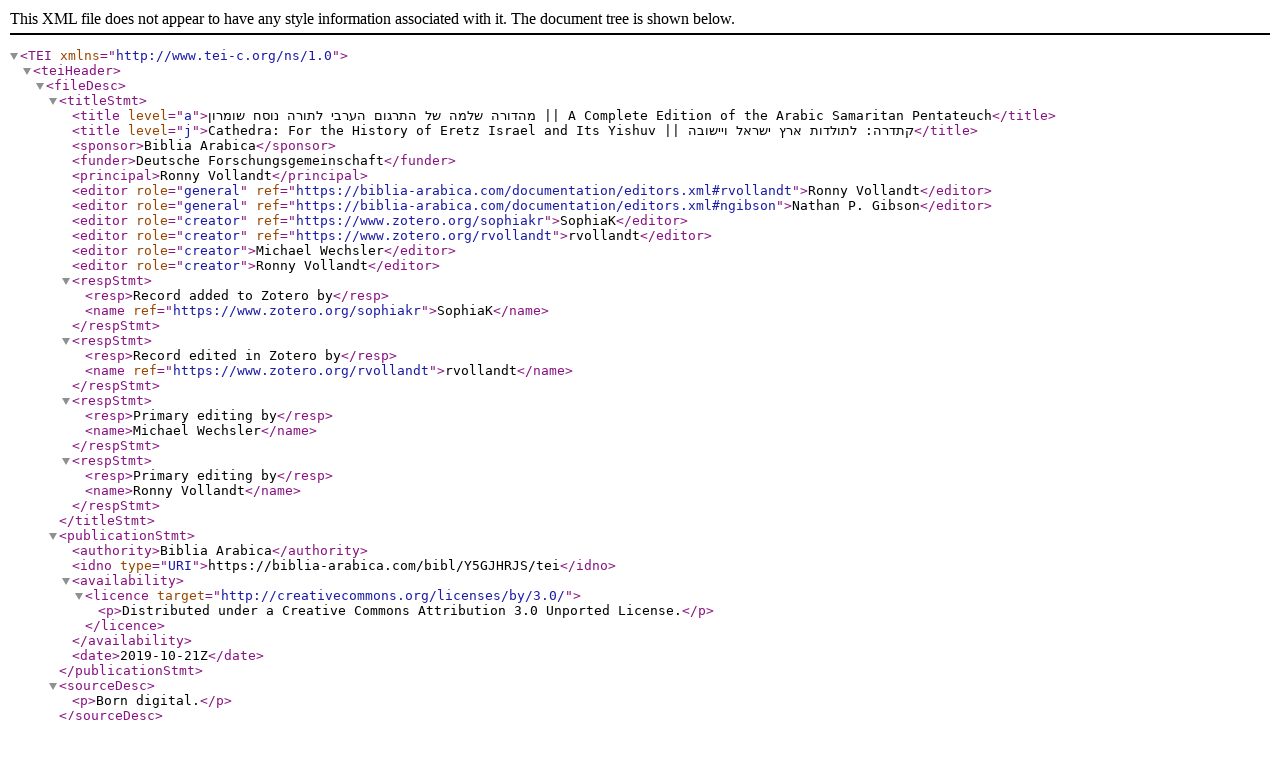

--- FILE ---
content_type: application/xml; charset=utf-8
request_url: https://app.biblia-arabica.com/bibl/Y5GJHRJS.tei
body_size: 7541
content:
<TEI xmlns="http://www.tei-c.org/ns/1.0">
    <teiHeader>
        <fileDesc>
            <titleStmt>
                <title level="a">מהדורה שלמה של התרגום הערבי לתורה נוסח שומרון || A Complete Edition of the Arabic Samaritan Pentateuch</title>
                <title level="j">Cathedra: For the History of Eretz Israel and Its Yishuv || קתדרה: לתולדות ארץ ישראל ויישובה</title>
                <sponsor>Biblia Arabica</sponsor>
                <funder>Deutsche Forschungsgemeinschaft</funder>
                <principal>Ronny Vollandt</principal>
                <editor role="general" ref="https://biblia-arabica.com/documentation/editors.xml#rvollandt">Ronny Vollandt</editor>
                <editor role="general" ref="https://biblia-arabica.com/documentation/editors.xml#ngibson">Nathan P. Gibson</editor>
                <editor role="creator" ref="https://www.zotero.org/sophiakr">SophiaK</editor>
                <editor role="creator" ref="https://www.zotero.org/rvollandt">rvollandt</editor>
                <editor role="creator">Michael Wechsler</editor>
                <editor role="creator">Ronny Vollandt</editor>
                <respStmt>
                    <resp>Record added to Zotero by</resp>
                    <name ref="https://www.zotero.org/sophiakr">SophiaK</name>
                </respStmt>
                <respStmt>
                    <resp>Record edited in Zotero by</resp>
                    <name ref="https://www.zotero.org/rvollandt">rvollandt</name>
                </respStmt>
                <respStmt>
                    <resp>Primary editing by</resp>
                    <name>Michael Wechsler</name>
                </respStmt>
                <respStmt>
                    <resp>Primary editing by</resp>
                    <name>Ronny Vollandt</name>
                </respStmt>
            </titleStmt>
            <publicationStmt>
                <authority>Biblia Arabica</authority>
                <idno type="URI">https://biblia-arabica.com/bibl/Y5GJHRJS/tei</idno>
                <availability>
        <licence target="http://creativecommons.org/licenses/by/3.0/">
            <p>Distributed under a Creative Commons Attribution 3.0 Unported License.</p>
        </licence>
    </availability>
                <date>2019-10-21Z</date>
            </publicationStmt>
            <sourceDesc>
                <p>Born digital.</p>
            </sourceDesc>
        </fileDesc>
        <revisionDesc>
            <change who="http://syriaca.org/documentation/editors.xml#autogenerated" when="2019-10-21Z">CREATED: This bibl record was autogenerated from a Zotero record.</change>
        </revisionDesc>
    </teiHeader>
    <text>
        <body>
            <biblStruct>
                <analytic>
                    <author>
                        <forename>Simon</forename>
                        <surname>Hopkins</surname>
                    </author>
                    <author>
                        <forename>סימון</forename>
                        <surname>הופקינס</surname>
                    </author>
                    <title level="a">מהדורה שלמה של התרגום הערבי לתורה נוסח שומרון || A Complete Edition of the Arabic Samaritan Pentateuch</title>
                    <idno type="URI">https://biblia-arabica.com/bibl/Y5GJHRJS</idno>
                    <idno type="URI">https://www.zotero.org/groups/biblia_arabica/items/Y5GJHRJS</idno>
                    <idno type="URI">https://www.zotero.org/groups/538215/items/Y5GJHRJS</idno>
                    <ref target="http://www.ybz.org.il/_Uploads/dbsAttachedFiles/Article_115.8.pdf"/>
                </analytic>
                <monogr>
                    <title level="j">Cathedra: For the History of Eretz Israel and Its Yishuv || קתדרה: לתולדות ארץ ישראל ויישובה</title>
                    <textLang mainLang="he"/>
                    <imprint>
                        <date>2005</date>
                    </imprint>
                    <biblScope unit="pp">217-221</biblScope>
                    <biblScope unit="vol">115</biblScope>
                </monogr>
                <note type="abstract">A careful review of Haseeb Shehadeh’s two-volume edition of the Arabic translation of the Samaritan Pentateuch (התרגום הערבי לנוסח התורה של השומרונים [Jerusalem: The Israel Academy of Sciences and Humanities, 1989–2002]) <ref target="https://biblia-arabica.com/bibl/IZFNRHBX">https://biblia-arabica.com/bibl/IZFNRHBX</ref>, in which Hopkins underscores the necessity of comparing the early Samaritan Arabic translation to Qaraite Arabic translations and exegetical sources, both pre- and post-Saadian (pp. 220–21).</note>
            </biblStruct>
            <bibl type="formatted" subtype="https://www.zotero.org/styles/chicago-note-bibliography-16th-edition">
  Hopkins, Simon, and סימון הופקינס. “מהדורה שלמה של התרגום הערבי לתורה נוסח שומרון || A Complete Edition of the Arabic Samaritan Pentateuch.” <title level="m">Cathedra: For the History of Eretz Israel and Its Yishuv || קתדרה: לתולדות ארץ ישראל ויישובה</title> 115 (2005): 217–21. 
</bibl>
            <listRelation>
                <relation active="https://biblia-arabica.com/bibl/Y5GJHRJS" ref="dc:subject" type="book">
                    <desc>Deuteronomy</desc>
                </relation>
                <relation active="https://biblia-arabica.com/bibl/Y5GJHRJS" ref="dc:subject" type="book">
                    <desc>Exodus</desc>
                </relation>
                <relation active="https://biblia-arabica.com/bibl/Y5GJHRJS" ref="dc:subject" type="book">
                    <desc>Genesis</desc>
                </relation>
                <relation active="https://biblia-arabica.com/bibl/Y5GJHRJS" ref="dc:subject" type="book">
                    <desc>Leviticus</desc>
                </relation>
                <relation active="https://biblia-arabica.com/bibl/Y5GJHRJS" ref="dc:subject" type="book">
                    <desc>Numbers</desc>
                </relation>
                <relation active="https://biblia-arabica.com/bibl/Y5GJHRJS" ref="dc:subject" type="part">
                    <desc>Old Testament</desc>
                </relation>
                <relation active="https://biblia-arabica.com/bibl/Y5GJHRJS" ref="dc:subject" type="provenance">
                    <desc>Jewish</desc>
                </relation>
                <relation active="https://biblia-arabica.com/bibl/Y5GJHRJS" ref="dc:subject" type="provenance">
                    <desc>Qaraite</desc>
                </relation>
                <relation active="https://biblia-arabica.com/bibl/Y5GJHRJS" ref="dc:subject" type="provenance">
                    <desc>Samaritan</desc>
                </relation>
                <relation active="https://biblia-arabica.com/bibl/Y5GJHRJS" ref="dc:subject" type="section">
                    <desc>Pentateuch</desc>
                </relation>
                <relation active="https://biblia-arabica.com/bibl/Y5GJHRJS" ref="dc:subject" type="source">
                    <desc>Hebrew</desc>
                </relation>
                <relation active="https://biblia-arabica.com/bibl/Y5GJHRJS" ref="dc:subject" type="translator">
                    <desc>Abū Saʿīd</desc>
                </relation>
            </listRelation>
        </body>
    </text>
</TEI>